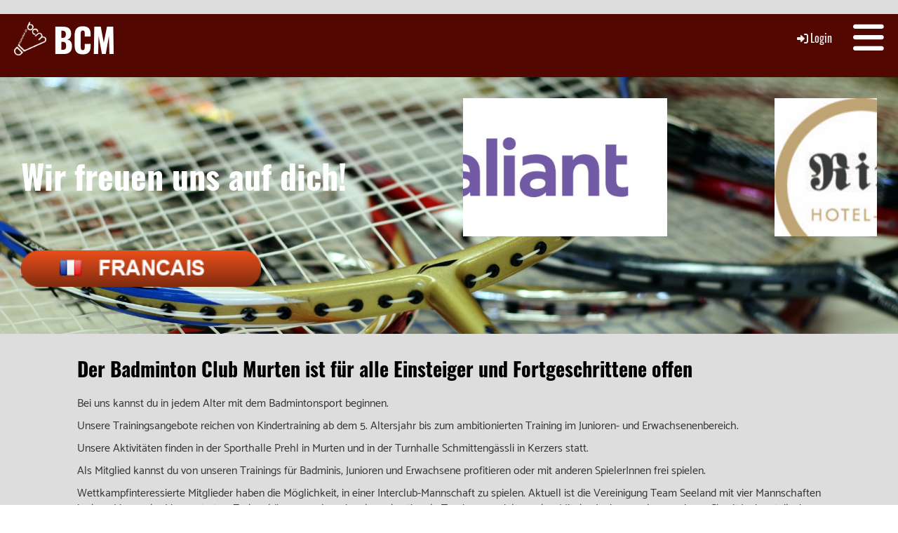

--- FILE ---
content_type: text/html;charset=UTF-8
request_url: https://bcmurten.ch/deutsch/gruppen
body_size: 6600
content:
<!DOCTYPE html>
<html lang="de">
<head>
<base href="/clubdesk/"/>


    <meta http-equiv="content-type" content="text/html; charset=UTF-8">
    <meta name="viewport" content="width=device-width, initial-scale=1">

    <title>Mitglied werden - Willkommen - BCM</title>
    <link rel="icon" type="image/svg+xml" href="v_4.5.8//admin/clubdesk-favicon.svg">
<link rel="stylesheet" type="text/css" media="all" href="v_4.5.8/shared/css/normalize.css"/>
<link rel="stylesheet" type="text/css" media="all" href="v_4.5.8/shared/css/layout.css"/>
<link rel="stylesheet" type="text/css" media="all" href="v_4.5.8/shared/css/tinyMceContent.css"/>
<link rel="stylesheet" type="text/css" media="all" href="v_4.5.8/webpage/css/admin.css"/>
<link rel="stylesheet" type="text/css" media="all" href="/clubdesk/webpage/fontawesome_6_1_1/css/all.min.css"/>
<link rel="stylesheet" type="text/css" media="all" href="/clubdesk/webpage/lightbox/featherlight-1.7.13.min.css"/>
<link rel="stylesheet" type="text/css" media="all" href="/clubdesk/webpage/aos/aos-2.3.2.css"/>
<link rel="stylesheet" type="text/css" media="all" href="/clubdesk/webpage/owl/css/owl.carousel-2.3.4.min.css"/>
<link rel="stylesheet" type="text/css" media="all" href="/clubdesk/webpage/owl/css/owl.theme.default-2.3.4.min.css"/>
<link rel="stylesheet" type="text/css" media="all" href="/clubdesk/webpage/owl/css/animate-1.0.css"/>
<link rel="stylesheet" type="text/css" media="all" href="v_4.5.8/content.css?v=1642372901535"/>
<link rel="stylesheet" type="text/css" media="all" href="v_4.5.8/shared/css/altcha-cd.css"/>
<script type="text/javascript" src="v_4.5.8/webpage/jquery_3_6_0/jquery-3.6.0.min.js"></script><script async defer src="v_4.5.8/shared/scripts/altcha_2_0_1/altcha.i18n.js" type="module"></script>
    <link rel="stylesheet" href="/clubdesk/webpage/cookieconsent/cookieconsent-3.1.1.min.css">
<link rel="stylesheet" href="genwwwfiles/page.css?v=1642372901535">

<link rel="stylesheet" href="wwwfiles/custom.css?v=" />


</head>
<body class="cd-sidebar-empty">

<span class='cd-backgroundPane' style='display: block; position: absolute; overflow: hidden;top: 0px;left: 0px;bottom: 0px;right: 0px;background-color: rgba(221,221,221,1);'>
</span>

<nav>
    <a href="javascript:void(0);" onclick="if (!window.location.hash) { window.location.href='/deutsch/gruppen#cd-page-content'; const target = document.getElementById('cd-page-content'); let nav = document.getElementById('cd-navigation-element'); const y = target.getBoundingClientRect().top + window.scrollY - nav.offsetHeight; window.scrollTo({ top: y, behavior: 'auto' }); } else { window.location.href=window.location.href; }"onkeyup="if(event.key === 'Enter') { event.preventDefault(); this.click(); }" class="cd-skip-link" tabindex="0">Direkt zum Hauptinhalt springen</a>

    <div class="cd-navigation-bar-container" id="cd-navigation-element">
        <div class="cd-navigation-bar">
            <div class="cd-navigation-bar-content">
                <div class="cd-club-logo-and-name">
<a class="cd-club-logo-link" href="/deutsch"><img class="cd-club-logo" src="fileservlet?type&#61;image&amp;id&#61;1000281&amp;s&#61;djEtcxC5wXFN1DEDd2Vq4KB41PN1UIKWpI-UGOhSmVlsqAw&#61;&amp;imageFormat&#61;_512x512" alt="Logo der Webseite"></a>
<a class="cd-club-name" href="/deutsch">BCM</a>
</div>

                <div class="cd-filler"></div>
                <div class="cd-login-link-desktop">
    <a class="cd-link-login" href="/deutsch/gruppen?action=login"><i style="padding: 3px;" class="fas fa-sign-in-alt"></i>Login</a>
</div>
                <a class="cd-megamenu-button" href="javascript:void(0)">
    <i class="fas fa-bars"></i> 
</a>
            </div>
            <div class="scroll-offset-desktop scroll-offset-mobile">
            <div class="cd-megamenu-container cd-menu">
    <div class="cd-megamenu">
        <div class="cd-megamenu-content">
            <div class="cd-menu-level-1">
                <ul>
                        <li>
                            <a href="/deutsch"  data-id="_0" data-parent-id="" class="cd-menu-item  cd-menu-selected">Willkommen</a>
                                <div class="cd-menu-level-2">
                                    <ul>
                                            <li>
                                                <a href="/deutsch/gruppen"  data-id="_0_0" data-parent-id="_0" class="cd-menu-item cd-menu-active cd-menu-selected">Mitglied werden</a>
                                                    <div class="cd-menu-level-3">
                                                        <ul>
                                                                <li>
                                                                    <a href="/deutsch/gruppen/probetraining"  data-id="_0_0_0" data-parent-id="_0_0" class="cd-menu-item  ">Probetraining</a>
                                                                </li>
                                                                <li>
                                                                    <a href="/deutsch/gruppen/Mitgliedschaft"  data-id="_0_0_1" data-parent-id="_0_0" class="cd-menu-item  ">Mitgliedschaft</a>
                                                                </li>
                                                                <li>
                                                                    <a href="/deutsch/gruppen/bildaufnahmen"  data-id="_0_0_2" data-parent-id="_0_0" class="cd-menu-item  ">Bildaufnahmen</a>
                                                                </li>
                                                        </ul>
                                                    </div>
                                            </li>
                                            <li>
                                                <a href="/deutsch/Wochenplan2"  data-id="_0_1" data-parent-id="_0" class="cd-menu-item  ">Wochenplan</a>
                                            </li>
                                            <li>
                                                <a href="/deutsch/trainieren_und_spielen"  data-id="_0_2" data-parent-id="_0" class="cd-menu-item  ">Trainieren und spielen</a>
                                                    <div class="cd-menu-level-3">
                                                        <ul>
                                                                <li>
                                                                    <a href="/deutsch/trainieren_und_spielen/nachwuchs2"  data-id="_0_2_0" data-parent-id="_0_2" class="cd-menu-item  ">Badminis</a>
                                                                </li>
                                                                <li>
                                                                    <a href="/deutsch/trainieren_und_spielen/Juniorinnen2"  data-id="_0_2_1" data-parent-id="_0_2" class="cd-menu-item  ">Juniorinnen</a>
                                                                </li>
                                                                <li>
                                                                    <a href="/deutsch/trainieren_und_spielen/Erwachsene"  data-id="_0_2_2" data-parent-id="_0_2" class="cd-menu-item  ">Aktive</a>
                                                                </li>
                                                        </ul>
                                                    </div>
                                            </li>
                                            <li>
                                                <a href="/deutsch/trainerinnen"  data-id="_0_3" data-parent-id="_0" class="cd-menu-item  ">TrainerInnen</a>
                                            </li>
                                            <li>
                                                <a href="/deutsch/interclub_und_turniere"  data-id="_0_4" data-parent-id="_0" class="cd-menu-item  ">InterClubs</a>
                                            </li>
                                            <li>
                                                <a href="/deutsch/turniere"  data-id="_0_5" data-parent-id="_0" class="cd-menu-item  ">Turniere</a>
                                            </li>
                                            <li>
                                                <a href="/deutsch/vorstand"  data-id="_0_6" data-parent-id="_0" class="cd-menu-item  ">Vorstand</a>
                                            </li>
                                    </ul>
                                </div>
                        </li>
                        <li>
                            <a href="/Francais"  data-id="_1" data-parent-id="" class="cd-menu-item  ">Bienvenue</a>
                                <div class="cd-menu-level-2">
                                    <ul>
                                            <li>
                                                <a href="/Francais/devenirmembre"  data-id="_1_0" data-parent-id="_1" class="cd-menu-item  ">Devenir membre</a>
                                                    <div class="cd-menu-level-3">
                                                        <ul>
                                                                <li>
                                                                    <a href="/Francais/devenirmembre/decouverte"  data-id="_1_0_0" data-parent-id="_1_0" class="cd-menu-item  ">Entraînement découverte</a>
                                                                </li>
                                                                <li>
                                                                    <a href="/Francais/devenirmembre/Adhesion"  data-id="_1_0_1" data-parent-id="_1_0" class="cd-menu-item  ">Adhésion</a>
                                                                </li>
                                                                <li>
                                                                    <a href="/Francais/devenirmembre/Identitevisuelle"  data-id="_1_0_2" data-parent-id="_1_0" class="cd-menu-item  ">Identité visuelle</a>
                                                                </li>
                                                        </ul>
                                                    </div>
                                            </li>
                                            <li>
                                                <a href="/Francais/notresemaine"  data-id="_1_1" data-parent-id="_1" class="cd-menu-item  ">Programme hebdomadaire</a>
                                            </li>
                                            <li>
                                                <a href="/Francais/Pratique_et_jeu"  data-id="_1_2" data-parent-id="_1" class="cd-menu-item  ">Entraînement et jeu libre</a>
                                                    <div class="cd-menu-level-3">
                                                        <ul>
                                                                <li>
                                                                    <a href="/Francais/Pratique_et_jeu/Badminis_F"  data-id="_1_2_0" data-parent-id="_1_2" class="cd-menu-item  ">Badminis</a>
                                                                </li>
                                                                <li>
                                                                    <a href="/Francais/Pratique_et_jeu/Juniors_F"  data-id="_1_2_1" data-parent-id="_1_2" class="cd-menu-item  ">Juniors</a>
                                                                </li>
                                                                <li>
                                                                    <a href="/Francais/Pratique_et_jeu/actifs_F"  data-id="_1_2_2" data-parent-id="_1_2" class="cd-menu-item  ">Actifs</a>
                                                                </li>
                                                        </ul>
                                                    </div>
                                            </li>
                                            <li>
                                                <a href="/Francais/Moniteurs_trices"  data-id="_1_3" data-parent-id="_1" class="cd-menu-item  ">Moniteurs_trices</a>
                                            </li>
                                            <li>
                                                <a href="/Francais/interclub_und_turniere2"  data-id="_1_4" data-parent-id="_1" class="cd-menu-item  ">InterClubs</a>
                                            </li>
                                            <li>
                                                <a href="/Francais/turniere2"  data-id="_1_5" data-parent-id="_1" class="cd-menu-item  ">Tournois</a>
                                            </li>
                                            <li>
                                                <a href="/Francais/vorstand2"  data-id="_1_6" data-parent-id="_1" class="cd-menu-item  ">Comité</a>
                                            </li>
                                    </ul>
                                </div>
                        </li>
                        <li>
                            <a href="/News"  data-id="_2" data-parent-id="" class="cd-menu-item  ">News</a>
                                <div class="cd-menu-level-2">
                                    <ul>
                                            <li>
                                                <a href="/News/links"  data-id="_2_0" data-parent-id="_2" class="cd-menu-item  ">Links</a>
                                            </li>
                                            <li>
                                                <a href="/News/Spielorte"  data-id="_2_1" data-parent-id="_2" class="cd-menu-item  ">Hallen / Salles</a>
                                            </li>
                                            <li>
                                                <a href="/News/galerie"  data-id="_2_2" data-parent-id="_2" class="cd-menu-item  ">Galerie</a>
                                            </li>
                                            <li>
                                                <a href="/News/kontakt"  data-id="_2_3" data-parent-id="_2" class="cd-menu-item  ">Agenda</a>
                                            </li>
                                            <li>
                                                <a href="/News/sponsoren"  data-id="_2_4" data-parent-id="_2" class="cd-menu-item  ">Sponsor</a>
                                            </li>
                                    </ul>
                                </div>
                        </li>
                </ul>
            </div>
        </div>
    </div>
</div>
            </div>
        </div>
    </div>
</nav>

<div class="main cd-light">

        <div tabindex="0" class="cd-totop-button" onclick="topFunction()"
         onkeyup="if(event.key === 'Enter') { topFunction(); }">
        <i class="fas fa-chevron-up"></i>
    </div>


    <header class="header-wrapper">
    <div class="cd-header  cd-light"><span class='cd-backgroundPane' style='display: block; position: absolute; overflow: hidden;top: 0px;left: 0px;bottom: 0px;right: 0px;background-color: rgba(107,0,0,1);'>
</span>
<div aria-labelledby="block_1000611_title" id='section_1000196' class='cd-section cd-light cd-min-height-set' debug-label='1000196' style='min-height: 300px;'>
<span class='cd-backgroundPane cd-backgroundPosition_COVER' style='display: block; position: absolute; overflow: hidden;top: 0px;left: 0px;bottom: 0px;right: 0px;filter: blur(0px);background-image: url(fileservlet?type=image&amp;id=1000169&amp;s=djEtJp284a3Yb6LtXzylEbXdA863UO2T9Wz2c4Z7smmfTAA=);background-color: #ffffff;'>
</span>
<div class='cd-section-content cd-full-width'><div class="cd-row">

    <div class="cd-col m6">
        <div data-block-type="24" class="cd-block cd-block-left cd-block-mobile-left"
     debug-label="TitleBlock:1000611"
     id="block_1000611" 
     style=""  data-aos='fade-down-right' data-aos-once='true' data-aos-offset='100' data-aos-duration='1000' data-aos-delay='0' data-aos-easing='ease-in-out'>

    <div class="cd-block-content" id="block_1000611_content"
         style="">
        <h6 id="block_1000611_title"><br />Wir freuen uns auf dich!</h6></div>
    </div>
</div>
    <div class="cd-col m6">
        <div data-block-type="26" class="cd-block"
     debug-label="ImageCarousel:1001434"
     id="block_1001434" 
     style="" >

    <div class="cd-block-content" id="block_1001434_content"
         style="">
        <div class="cd-carousel-container cd-carousel-nav-hover cd-carousel-dots-hover"
         onmouseenter="carouselPause1001434();" onmouseleave="carouselPlay1001434();" 
>
    <div tabindex="0" class="cd-carousel-nav" style="left: 0;" onclick="carouselPrev1001434();" onkeyup="if(event.key === 'Enter') { event.preventDefault(); this.click(); }"><i class="cd-carousel-arrow fas fa-angle-left"></i></div>
    <div tabindex="0" class="cd-carousel-nav" style="right: 0;" onclick="carouselNext1001434();" onkeyup="if(event.key === 'Enter') { event.preventDefault(); this.click(); }"><i class="cd-carousel-arrow fas fa-angle-right"></i></div>

    <div class="cd-carousel-dots-1001434 cd-carousel-dots">
        <i class="cd-carousel-dot fas fa-circle" onclick="carouselGoTo1001434(0);"></i>
        <i class="cd-carousel-dot fas fa-circle" onclick="carouselGoTo1001434(1);"></i>
        <i class="cd-carousel-dot fas fa-circle" onclick="carouselGoTo1001434(2);"></i>
        <i class="cd-carousel-dot fas fa-circle" onclick="carouselGoTo1001434(3);"></i>
        <i class="cd-carousel-dot fas fa-circle" onclick="carouselGoTo1001434(4);"></i>
        </div>

    <div class="cd-carousel-dots-1001434 cd-carousel-dots-mobile">
        <i class="cd-carousel-dot fas fa-circle" onclick="carouselGoTo1001434(0);"></i>
        <i class="cd-carousel-dot fas fa-circle" onclick="carouselGoTo1001434(1);"></i>
        <i class="cd-carousel-dot fas fa-circle" onclick="carouselGoTo1001434(2);"></i>
        <i class="cd-carousel-dot fas fa-circle" onclick="carouselGoTo1001434(3);"></i>
        <i class="cd-carousel-dot fas fa-circle" onclick="carouselGoTo1001434(4);"></i>
        </div>
    <div id="cd-image-carousel-1001434" class="owl-carousel owl-theme">
        <div class="cd-carousel-item">
            <div class="cd-image-wrapper-3_1"><div class="cd-image-content "><a href="fileservlet?type=image&amp;id=1000543&amp;s=djEtXyPAgvtO4ssKhWszzwLj4tMEdeHH6-ff5_y8XrO1AdE=&amp;imageFormat=_2048x2048" data-featherlight="image"><img alt="" class="owl-lazy cd-image-contain" data-src="fileservlet?type=image&amp;id=1000543&amp;s=djEtXyPAgvtO4ssKhWszzwLj4tMEdeHH6-ff5_y8XrO1AdE=&amp;imageFormat=_2048x2048"/></a></div></div></div>
        <div class="cd-carousel-item">
            <div class="cd-image-wrapper-3_1"><div class="cd-image-content "><a href="fileservlet?type=image&amp;id=1000606&amp;s=djEtQ9ZwnsJ_uqZvtt9Vzpiap-YFISNt3p8x06hp02cS6kg=&amp;imageFormat=_2048x2048" data-featherlight="image"><img alt="" class="owl-lazy cd-image-contain" data-src="fileservlet?type=image&amp;id=1000606&amp;s=djEtQ9ZwnsJ_uqZvtt9Vzpiap-YFISNt3p8x06hp02cS6kg=&amp;imageFormat=_2048x2048"/></a></div></div></div>
        <div class="cd-carousel-item">
            <div class="cd-image-wrapper-3_1"><div class="cd-image-content "><a href="fileservlet?type=image&amp;id=1000454&amp;s=djEt92qmRbgg7Azkkn9UuegBR-z8jqC9wAAkzIGYq8UO8QI=&amp;imageFormat=_2048x2048" data-featherlight="image"><img alt="" class="owl-lazy cd-image-contain" data-src="fileservlet?type=image&amp;id=1000454&amp;s=djEt92qmRbgg7Azkkn9UuegBR-z8jqC9wAAkzIGYq8UO8QI=&amp;imageFormat=_2048x2048"/></a></div></div></div>
        <div class="cd-carousel-item">
            <div class="cd-image-wrapper-3_1"><div class="cd-image-content "><a href="fileservlet?type=image&amp;id=1000456&amp;s=djEtEP1GKkMZjkw6Sk3ZpFAi37feHMD74Yxc3VbLTwfLcVA=&amp;imageFormat=_2048x2048" data-featherlight="image"><img alt="" class="owl-lazy cd-image-contain" data-src="fileservlet?type=image&amp;id=1000456&amp;s=djEtEP1GKkMZjkw6Sk3ZpFAi37feHMD74Yxc3VbLTwfLcVA=&amp;imageFormat=_2048x2048"/></a></div></div></div>
        <div class="cd-carousel-item">
            <div class="cd-image-wrapper-3_1"><div class="cd-image-content "><a href="fileservlet?type=image&amp;id=1000455&amp;s=djEtEFryZJ3UwrZh9MXmi2uHAHxmd6kLZEgWxmTU5o0FsaY=&amp;imageFormat=_2048x2048" data-featherlight="image"><img alt="" class="owl-lazy cd-image-contain" data-src="fileservlet?type=image&amp;id=1000455&amp;s=djEtEFryZJ3UwrZh9MXmi2uHAHxmd6kLZEgWxmTU5o0FsaY=&amp;imageFormat=_2048x2048"/></a></div></div></div>
        </div>
</div>

<script type="text/javascript">
    function carouselGoTo1001434(index) {
        $('#cd-image-carousel-1001434').trigger('to.owl.carousel', [index]);
    }
    function carouselPrev1001434() {
        $('#cd-image-carousel-1001434').trigger('prev.owl.carousel');
    }
    function carouselNext1001434() {
        $('#cd-image-carousel-1001434').trigger('next.owl.carousel');
    }
    function carouselPause1001434() {
        $('#cd-image-carousel-1001434').trigger('stop.owl.autoplay');
    }
    function carouselPlay1001434() {
        $('#cd-image-carousel-1001434').trigger('play.owl.autoplay', [3000]);
    }
    function updateDots1001434(index) {
        $('.cd-carousel-dots-1001434 .cd-carousel-dot').removeClass('active');
        $('.cd-carousel-dots-1001434 .cd-carousel-dot:nth-child('+(index+1)+')').addClass('active');
    }

    $(document).ready(function () {
        var owl = $('#cd-image-carousel-1001434');
        owl.owlCarousel({
             smartSpeed: 1000, 
            loop: true,
            lazyLoad: true,
            lazyLoadEager: 1,
            
            autoplay: true,
            autoplayTimeout:3000,
            
            nav: false,
            dots: true,   
            responsive: {
                0: {
                    items: 1
                },
                601: {
                    items: 1
                }
            }
        });
        owl.on('changed.owl.carousel', function(event) {
            updateDots1001434(event.page.index);
        });
        updateDots1001434(0);
        carouselGoTo1001434(0);
    });
</script>

</div>
    </div>
</div>
    </div>

<div class="cd-row">

    <div class="cd-col m12">
        <div data-block-type="0" class="cd-block"
     debug-label="TextBlock:1001071"
     id="block_1001071" 
     style="" >

    <div class="cd-block-content" id="block_1001071_content"
         style="">
        <p class=""><a href="/Francais/devenirmembre"><img src="fileservlet?inline=true&amp;type=image&amp;id=1000303&amp;s=djEt-yxtLJsSqbpKLPXFEFPnxuFfnnNmfkb2WTT5RZpuyMQ=" alt="" width="342" height="52" /></a></p></div>
    </div>
</div>
    </div>

</div>
</div>
</div>
    </header>


<main class="content-wrapper" tabindex="-1" id="cd-page-content" >
<div class="cd-content "><div aria-labelledby="block_1000192_title" id='section_1000045' class='cd-section' debug-label='1000045' style=''>
<div class='cd-section-content'><div class="cd-row">

    <div class="cd-col m12">
        <div data-block-type="24" class="cd-block"
     debug-label="TitleBlock:1000192"
     id="block_1000192" 
     style="" >

    <div class="cd-block-content" id="block_1000192_content"
         style="">
        <h1 id="block_1000192_title">Der Badminton Club Murten ist f&uuml;r alle Einsteiger und Fortgeschrittene offen</h1></div>
    </div>
</div>
    </div>

<div class="cd-row">

    <div class="cd-col m12">
        <div data-block-type="0" class="cd-block"
     debug-label="TextBlock:1000193"
     id="block_1000193" 
     style="" >

    <div class="cd-block-content" id="block_1000193_content"
         style="">
        <p>Bei uns kannst du&nbsp;in jedem Alter mit dem Badmintonsport beginnen.</p>
<p>Unsere Trainingsangebote reichen von Kindertraining ab dem 5. Altersjahr bis zum ambitionierten Training im Junioren- und Erwachsenenbereich.</p>
<p>Unsere Aktivit&auml;ten finden in der Sporthalle Prehl in Murten und in der Turnhalle Schmitteng&auml;ssli in Kerzers statt.</p>
<p>Als Mitglied kannst du von unseren Trainings f&uuml;r&nbsp;Badminis, Junioren und Erwachsene profitieren oder mit anderen SpielerInnen frei spielen.</p>
<p class="">Wettkampfinteressierte Mitglieder haben die M&ouml;glichkeit, in einer Interclub-Mannschaft zu spielen. Aktuell ist die Vereinigung Team Seeland mit vier Mannschaften in der 1. Liga und 3. Liga vertreten. Zudem k&ouml;nnen auch regionale und nationale Turniere gespielt werden. Mit den Junioren nehmen wir am Circuit Juniors teil, einer Reihe von regionalen Turnieren mit verfeinerten Alterskategorien.</p></div>
    </div>
</div>
    </div>

<div class="cd-row">

    <div class="cd-col m12">
        <div data-block-type="25" class="cd-block cd-block-center cd-light"
     debug-label="Button:1000921"
     id="block_1000921" 
     style="" >

    <div class="cd-block-content" id="block_1000921_content"
         style="">
        <a class='cd-button cd-button-tertiary'
   href='/deutsch/gruppen/probetraining'
        
>
    Anmeldung Probetraining</a>
</div>
    <span class='cd-backgroundPane' style='display: block; position: absolute; overflow: hidden;top: 0px;left: 0px;bottom: 0px;right: 0px;background-color: rgba(169,169,169,1);'>
</span>
</div>
</div>
    </div>

<div class="cd-row">

    <div class="cd-col m12">
        <div data-block-type="21" class="cd-block cd-light"
     debug-label="Image:1000196"
     id="block_1000196" 
     style="" >

    <div class="cd-block-content" id="block_1000196_content"
         style="padding: 10px 5px;">
        <div class="cd-image-block">
<div class="cd-image-wrapper-1"><div class="cd-image-content cd-image-content-circle"><a href="fileservlet?type=image&amp;id=1000242&amp;s=djEt7TPUpKp3EjClxB1Xc7pUXNxJ2PTpaH4DZ4-0qg-cPsc=&amp;imageFormat=_2048x2048" data-featherlight="image"><img alt="" class="cd-image-cover" src="fileservlet?type=image&amp;id=1000242&amp;s=djEt7TPUpKp3EjClxB1Xc7pUXNxJ2PTpaH4DZ4-0qg-cPsc=&amp;imageFormat=_2048x2048"/></a></div></div></div></div>
    <span class='cd-backgroundPane' style='display: block; position: absolute; overflow: hidden;top: 0px;left: 0px;bottom: 0px;right: 0px;background-color: rgba(107,11,2,1);'>
</span>
</div>
</div>
    </div>

<div class="cd-row">

    <div class="cd-col m12">
        <div data-block-type="25" class="cd-block cd-block-center cd-light"
     debug-label="Button:1001069"
     id="block_1001069" 
     style="" >

    <div class="cd-block-content" id="block_1001069_content"
         style="">
        <a class='cd-button cd-button-tertiary'
   href='/deutsch/gruppen/Mitgliedschaft'
        
>
    Beitrittserklärung</a>
</div>
    <span class='cd-backgroundPane' style='display: block; position: absolute; overflow: hidden;top: 0px;left: 0px;bottom: 0px;right: 0px;background-color: rgba(169,169,169,1);'>
</span>
</div>
</div>
    </div>

<div class="cd-row">

    <div class="cd-col m12">
        <div data-block-type="0" class="cd-block"
     debug-label="TextBlock:1000197"
     id="block_1000197" 
     style="" >

    <div class="cd-block-content" id="block_1000197_content"
         style="">
        <p>Hast Du Lust, Badminton in unserem Club&nbsp;kennenzulernen?</p>
<p>Dann melde dich&nbsp;bei uns und vereinbare einen Termin f&uuml;r eine unverbindliche und kostenlose Teilnahme an einem Training.</p>
<p>&nbsp;</p></div>
    </div>
</div>
    </div>

</div>
</div>
</div>
</main>

<footer>
    <div class="cd-footer "><div id='section_1000038' class='cd-section' debug-label='1000038' style=''>
<span class='cd-backgroundPane' style='display: block; position: absolute; overflow: hidden;top: 0px;left: 0px;bottom: 0px;right: 0px;'>
</span>
<div class='cd-section-content cd-full-width'><div class="cd-row">

    <div class="cd-col m12">
        <div data-block-type="20" class="cd-block"
     debug-label="HorizontalRulerBlock:1000933"
     id="block_1000933" 
     style="" >

    <div class="cd-block-content" id="block_1000933_content"
         style="">
        <hr />
</div>
    </div>
</div>
    </div>

<div class="cd-row">

    <div class="cd-col m4">
        <div data-block-type="21" class="cd-block"
     debug-label="Image:1001411"
     id="block_1001411" 
     style="" >

    <div class="cd-block-content" id="block_1001411_content"
         style="">
        <div class="cd-image-block">
<div class="cd-image-wrapper-3_4"><div class="cd-image-content "><a href="https://www.bcmurten.ch/News/sponsoren"><img alt="" class="cd-image-contain" src="fileservlet?type=image&amp;id=1000410&amp;s=djEtU__-AoWArbQLYKbK9HE28itVqfyt5C0A-Ot3E4wbIuU=&amp;imageFormat=_2048x2048"/></a></div></div></div></div>
    </div>
</div>
    <div class="cd-col m4">
        <div data-block-type="25" class="cd-block cd-block-center"
     debug-label="Button:1000931"
     id="block_1000931" 
     style="" >

    <div class="cd-block-content" id="block_1000931_content"
         style="">
        <a class='cd-button cd-button-secondary'
   href='/News/sponsoren'
        
>
    Sponsor</a>
</div>
    </div>
<div data-block-type="20" class="cd-block"
     debug-label="HorizontalRulerBlock:1000163"
     id="block_1000163" 
     style="" >

    <div class="cd-block-content" id="block_1000163_content"
         style="">
        <hr />
</div>
    </div>
<div data-block-type="21" class="cd-block"
     debug-label="Image:1001423"
     id="block_1001423" 
     style="" >

    <div class="cd-block-content" id="block_1001423_content"
         style="">
        <div class="cd-image-block">
<a href="https://gugger-ag.ch/gugger-kies-und-immobilien-ag/" target="_blank"><img class="cd-image-contain"src="fileservlet?type=image&amp;id=1000436&amp;s=djEtCiaqQL5KLW4dSWg7KzTBjcsfB4GHWgMZ1KhT8GJrZTs=" alt="" /></a></div></div>
    </div>
<div data-block-type="19" class="cd-block"
     debug-label="SpaceBlock:1001425"
     id="block_1001425" 
     style="" >

    <div class="cd-block-content" id="block_1001425_content"
         style="">
        <div class="cd-space" style="height: 10px; margin: 0; padding: 0; border: 0;">
</div>
</div>
    </div>
<div data-block-type="21" class="cd-block"
     debug-label="Image:1001424"
     id="block_1001424" 
     style="" >

    <div class="cd-block-content" id="block_1001424_content"
         style="">
        <div class="cd-image-block">
<a href="https://gmbau.ch/" target="_blank"><img class="cd-image-contain"src="fileservlet?type=image&amp;id=1000437&amp;s=djEtzSnCwyesbIL2mM9DPuPIkUD-cbMrW1OdTiOKgF8SU0Q=" alt="" /></a></div></div>
    </div>
<div data-block-type="19" class="cd-block"
     debug-label="SpaceBlock:1001428"
     id="block_1001428" 
     style="" >

    <div class="cd-block-content" id="block_1001428_content"
         style="">
        <div class="cd-space" style="height: 10px; margin: 0; padding: 0; border: 0;">
</div>
</div>
    </div>
<div data-block-type="21" class="cd-block"
     debug-label="Image:1001426"
     id="block_1001426" 
     style="" >

    <div class="cd-block-content" id="block_1001426_content"
         style="">
        <div class="cd-image-block">
<a href="https://www.joggi.ch/" target="_blank"><img class="cd-image-contain"src="fileservlet?type=image&amp;id=1000438&amp;s=djEtHkiDGBBHfeNI0BxpYUCkFveLzYU3twxayYcEjXv7pEY=" alt="" /></a></div></div>
    </div>
</div>
    <div class="cd-col m4">
        <div data-block-type="21" class="cd-block"
     debug-label="Image:1001412"
     id="block_1001412" 
     style="" >

    <div class="cd-block-content" id="block_1001412_content"
         style="">
        <div class="cd-image-block">
<div class="cd-image-wrapper-3_4"><div class="cd-image-content "><a href="https://www.bcmurten.ch/News/sponsoren"><img alt="" class="cd-image-contain" src="fileservlet?type=image&amp;id=1000416&amp;s=djEtF5s89H_FFGwX2A53z7Ro6aJzS3Q1G8t0u3k7iisziNU=&amp;imageFormat=_2048x2048"/></a></div></div></div></div>
    </div>
</div>
    </div>

<div class="cd-row">

    <div class="cd-col m4">
        <div data-block-type="0" class="cd-block cd-block-right cd-block-mobile-center"
     debug-label="TextBlock:1000164"
     id="block_1000164" 
     style="flex-grow: 1;margin: 5px 20px;" >

    <div class="cd-block-content" id="block_1000164_content"
         style="">
        <p style="text-align: center;">&copy; Badminton Club Murten</p>
<p style="text-align: center;">&copy; Badminton Club&nbsp;Morat</p></div>
    </div>
</div>
    <div class="cd-col m4">
        <div data-block-type="21" class="cd-block"
     debug-label="Image:1001461"
     id="block_1001461" 
     style="" >

    <div class="cd-block-content" id="block_1001461_content"
         style="">
        <div class="cd-image-block">
<a href="https://www.valiant.ch/de/-/gst-murten" target="_blank"><img class="cd-image-contain"src="fileservlet?type=image&amp;id=1000541&amp;s=djEtRM2YcqehTak05IqogNQdaUJiWvcZtsfMLu0rgtsqWCg=" alt="" /></a></div></div>
    </div>
<div data-block-type="19" class="cd-block"
     debug-label="SpaceBlock:1001463"
     id="block_1001463" 
     style="" >

    <div class="cd-block-content" id="block_1001463_content"
         style="">
        <div class="cd-space" style="height: 10px; margin: 0; padding: 0; border: 0;">
</div>
</div>
    </div>
<div data-block-type="21" class="cd-block"
     debug-label="Image:1001464"
     id="block_1001464" 
     style="" >

    <div class="cd-block-content" id="block_1001464_content"
         style="">
        <div class="cd-image-block">
<a href="fileservlet?type=image&amp;id=1000604&amp;s=djEt8rzNlOY3O1v0S21b5fy0TvJ_exGCOv_cFBUYgqtt66Q=" data-featherlight="image"><img class="cd-image-contain"src="fileservlet?type=image&amp;id=1000604&amp;s=djEt8rzNlOY3O1v0S21b5fy0TvJ_exGCOv_cFBUYgqtt66Q=" alt="" /></a></div></div>
    </div>
<div data-block-type="0" class="cd-block"
     debug-label="TextBlock:1000932"
     id="block_1000932" 
     style="" >

    <div class="cd-block-content" id="block_1000932_content"
         style="">
        <p style="text-align: center;"><a href="mailto:info@bcmurten.ch" target="_blank">info@bcmurten.ch</a></p></div>
    </div>
</div>
    <div class="cd-col m4">
        <div data-block-type="0" class="cd-block cd-block-center cd-block-mobile-center"
     debug-label="TextBlock:1000165"
     id="block_1000165" 
     style="flex-grow: 1;margin: 5px 20px;" >

    <div class="cd-block-content" id="block_1000165_content"
         style="">
        <p style="text-align: center;"><span style="color: #000000;"><span style="font-size: 80%;"><a style="color: #000000;" href="https://www.clubdesk.ch" target="_blank">Erstellt mit ClubDesk Vereinssoftware</a></span>&nbsp;</span>&nbsp;</p>
<p style="text-align: center;"><span style="font-size: 80%;"><a href="/impressum">Impressum</a></span><br /><span style="font-size: 80%;"><a href="/datenschutz" target="_blank">Datenschutz / Protection des donn&eacute;es</a></span></p></div>
    </div>
</div>
    </div>

</div>
</div>
</div>
</footer>
</div>
<script type="text/javascript" src="webpage/lightbox/featherlight-1.7.13.min.js"></script>
<script type="text/javascript" src="webpage/aos/aos-2.3.2.js"></script>
<script type="text/javascript" src="webpage/aos/aos-init-2.3.2.js"></script>
<script type="text/javascript" src="webpage/lightbox/featherlight-1.7.13.min.js"></script>
<script type="text/javascript" src="webpage/owl/owl.carousel-2.3.4-cd.js"></script>
<script type="text/javascript" src="webpage/fixes/ofi.js"></script>
<script type="text/javascript" src="webpage/fixes/captions.js"></script>
<script type="text/javascript">
objectFitImages('.cd-image-content img');
adjustCaptionContainer();
</script>
<script>  window.addEventListener('load', (event) => {
    let altchaWidgets = document.querySelectorAll('altcha-widget');
    if (!altchaWidgets || altchaWidgets.length == 0) {
      return;
    }
    for (var i = 0; i < altchaWidgets.length; i++) {
      let altchaWidget = altchaWidgets[i];
      let anchor = document.querySelector(altchaWidget.floatinganchor);
      anchor.addEventListener('mouseenter', function() { if (altchaWidget.getState() === 'verifying') { altchaWidget.removeAttribute('hidden'); } });
      anchor.addEventListener('mouseleave', function() { altchaWidget.setAttribute('hidden', 'true'); });
      altchaWidget.addEventListener('statechange', (ev) => {
        if (ev.detail.state === 'error') {
          altchaWidget.removeAttribute('hidden');
        }
      });
    }
  });
</script>

<script src="/clubdesk/webpage/cookieconsent/cookieconsent-3.1.1.min.js" type="text/javascript"></script>
<script src="genwwwfiles/page.js?v=1642372901535" type="text/javascript"></script>


</body>
</html>